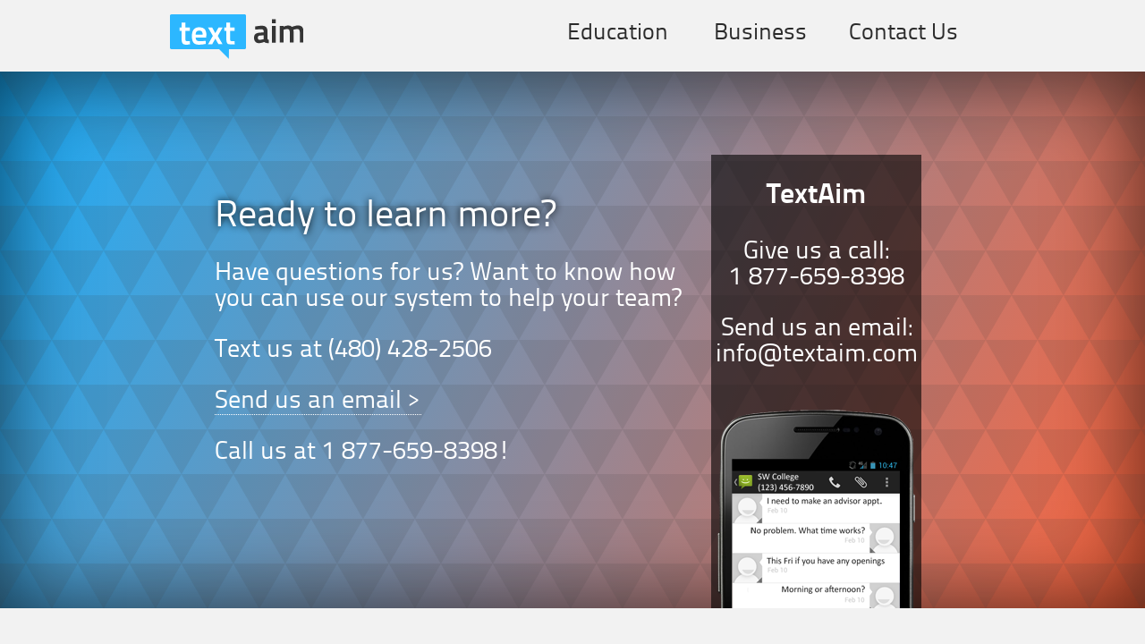

--- FILE ---
content_type: text/html; charset=UTF-8
request_url: https://www.textaim.com/contact/
body_size: 2225
content:
<!DOCTYPE html>
<html>
<head>
    <meta charset="UTF-8">
    <title>TextAim - Contact Us</title>
    <link charset='utf-8' href='https://d33wubrfki0l68.cloudfront.net/css/ba12f99cbb3e99c4b1839ce7d55e0a52ee7a4604/static/fonts/stylesheet.css' rel='stylesheet' type='text/css'/>
<style type="text/css">
body {
    margin:0px;
    padding:0px;
    background-color:#F2F2F2;
    color:#2B2B2B;
    font-family: Sans-Serif;
}

h1 {
    font: 76px 'TitilliumText22LBold', Arial, sans-serif;letter-spacing: 0;
    color:#FFF;
    text-shadow:0px 0px 8px #000;
}

.tbold {font-family: 'TitilliumText22LBold', Arial, sans-serif;}

img {border-style:none;}

sup {
    font-size:60%;
}

#top {
    width:100%;
    height:80px;
}
hr {
    border: 0;
    background-color:#C4C4C4;
    color:#C4C4C4;
    height:1px;
}
#billboard {
    width:100%;
    height:600px;
    box-shadow: inset 0 0 100px 0 rgba(0, 0, 0, 0.7);
    -webkit-box-shadow: inset 0 0 100px 0 rgba(0, 0, 0, 0.7);
    -moz-box-shadow: inset 0 0 100px 0 rgba(0,0,0,0.7);
    background-color:#FF643B;
    background-image: linear-gradient(to bottom right, #19B0FF, #FF643B);
    background-image: -webkit-linear-gradient(left top, #19B0FF, #FF643B);
    background-image: -moz-linear-gradient(left top, #19B0FF, #FF643B);
    background-image: -ms-linear-gradient(left top, #19B0FF, #FF643B);
    background-image: -o-linear-gradient(left top, #19B0FF, #FF643B);
    background-image: -webkit-gradient(linear,left top,right bottom,from(#19B0FF),to(#FF643B));
}
.pattern {
    background-image:url("https://d33wubrfki0l68.cloudfront.net/3fb6818954f05da799f7489e0028e755602b4abe/6d3e9/static/img/pattern.png");
    width:100%;
    height:100%;
}
.bigtext {
    padding-top:120px;
    text-align:center;
    color:#FFF;
}
.guide {
    width:900px;
    margin-left:auto;
    margin-right:auto;
}
#logo {
    float:left;
    width:150px;
    margin-top:16px;
}
#menu {
    float:right;
}

#menu ul{
    list-style-type: none;
    margin-top:22px;
}

#menu li{
    float: left;
    font: 26px 'TitilliumText22LRegular', Arial, sans-serif;
    margin-left:35px;
}

#menu a:link, a:active, a:visited
{color: #2B2B2B; text-decoration: none;}

#menu a:hover {color: #2CB7FF; text-decoration:none;}

#centerpiece {
    height:600px;
    width:800px;
    margin-left:auto;
    margin-right:auto;
}

.contact-left {
    padding-top:140px;
    height:500px;
    width:540px;
    float:left;
}

.contact-left label{
    color:#FFF;
    display:block;
    padding-bottom:10px;
    font: 21px 'TitilliumText22LRegular', Arial, sans-serif;
    text-shadow:0px 0px 4px #000;
}

.contact-left input[type=text] {
    width:500px;
    font: 26px 'TitilliumText22LRegular', Arial, sans-serif;
    padding:5px;
    color:#414141;
    margin-bottom:25px;
    border: solid 1px #616161;
}

.contact-left textarea {
    width:380px;
    height:50px;
    font: 18px 'TitilliumText22LRegular', Arial, sans-serif;
    padding:5px;
    color:#414141;
    margin-bottom:25px;
    border: solid 1px #616161;
    float:left;
}

.contact-left input[type=image] {
    float:left;
    margin-left:20px;
}

.contact-right {
    height:600px;
    width:250px;
    float:left;
    background-color:blue;
    background:url("https://d33wubrfki0l68.cloudfront.net/3c3728ac0f9d67d09902dd828809cbaa200e0456/4a83b/static/img/phone-dark.png") no-repeat right bottom;
}

.contact-right .cr_content {
    text-align:center;
    width:235px;
    padding-top:90px;
    padding-left:15px;
    color:#FFF;
    font: 26px 'TitilliumText22LRegular', Arial, sans-serif;
}

.contact-right .cr_content h3{
    font: 32px 'TitilliumText22LBold', Arial, sans-serif;
}

#centerpiece h1 {
    font: 42px 'TitilliumText22LRegular', Arial, sans-serif;
    margin-top: 0px;
}

#centerpiece h2 {
    font: 30px 'TitilliumText22LRegular', Arial, sans-serif;
}

#centerpiece .message {
    float:left;
    margin-top:100px;
    color:#FFF;
    text-shadow:1px 1px #000;
}

#centerpiece .message:hover {
    float:left;
    margin-top:100px;
    color:#2B2B2B;
    text-shadow:1px 1px #FFF;
}

#centerpiece .phone {
    float:right;
    height:450px;
    width:232px;
}

#thirds {
    margin-top:40px;
    overflow:auto;
}

.feature {
    padding-top:13px;
    width:280px;
    float:left;
}

.feature .bubble {
    float:left;
    width:43px;
    height:35px;
    opacity:.6;
}

.feature .big {
    font: 28px 'TitilliumText22LRegular', Arial, sans-serif;
    color:#2B2B2B;
    margin:-2px 0px 15px 15px;
    float:left;
}

.feature .sub {
    float:reset;
    padding-top:50px;
}

.rmar {
    margin-right:30px;
}

.lmar {
    margin-left:30px;
}

.footer {
    border-top-style:solid;
    border-color:#D6D6D6;
    border-width:1px;
    padding:15px 0px;
    margin:40px 0px 0px 0px;
    font: 14px 'TitilliumText22LRegular', Arial, sans-serif;
    text-align:right;
}

.fact {
    margin: 25px auto 25px auto;
    width:900px;
    overflow:auto;
    
}
.fact .bubble {
    margin-right:25px;
    width:92px;
    height:55px;
    background:url("https://d33wubrfki0l68.cloudfront.net/7a85920ef03544ad87e775966fa09746240a792d/aac1e/static/img/bubble-fact.png") no-repeat left center;
    float:left;
    text-align:center;
    color:#FFF;
    font: 36px 'TitilliumText22LRegular', Arial, sans-serif;
}
.fact .info {
    padding-top:7px;
    color:#2B2B2B;
    font: 24px 'TitilliumText22LRegular', Arial, sans-serif;
    float:left;
}
.temp {
    width:900px;
    margin-left:auto;
    margin-right:auto;
    margin-top:175px;
    text-align:center;
    color:#FFF;
    font: 68px 'TitilliumText22LRegular', Arial, sans-serif;
    text-shadow:1px 1px #000;
}

.contact-temp {
    margin:0px auto 0px auto;
    width:900px;
    height:600px;
    padding:0px;
}


p {
    color:#FFF;
    font: 28px 'TitilliumText22LRegular', Arial, sans-serif;
}

p a:link, a:active, a:visited {color: #FFF; text-decoration: none;
    text-decoration: none;
    border-bottom: 1px dotted #FFF;}

p a:link:hover {color: #91D9FF; 
    text-decoration: none;
    border-bottom: 1px dotted #FFF;}

#hover-menu{
    margin:22px 0px 0px 0px;
    padding:0;
}
#hover-menu ul{
    padding:0;
    margin:0;
}
#hover-menu li{
    position: relative;
    float: left;
    list-style: none;
    margin: 0;
    padding:0;
    width:160px;
    height: 30px;
    text-align: center;
}
#hover-menu li a{
    display: block;
    text-decoration:none;
    line-height: 30px;
    color: white;
}
#hover-menu li a:visited{
    color: #2B2B2B;
}
#hover-menu li a:hover{
    color:#2CB7FF;
}
#hover-menu ul ul{
    position: absolute;
    top: 30px;
    width: 160px;
    visibility: hidden;
    background-color:#FFF;
}
#hover-menu ul li:hover ul{
    visibility:visible;
    color:#FFF;
}
</style>

</head>
<body>
    <div id='top'><div class='guide'>
        <div id='logo'><a href='/'><img src='https://d33wubrfki0l68.cloudfront.net/f2cc83e78d9d82c66c0c571f1280cbacfba01a99/bab24/static/img/logo.png'></a></div>
        <div id='menu'>
            <div id="hover-menu">
                <ul>
                    <li><a href='/solutions/education'>Education</a></li>
                    <li><a href='/solutions/business'>Business</a></li>
                    <li><a href="/contact">Contact Us</a></li>
                </ul>
            </div>     
        </div>
    </div></div>
    <div id='billboard'><div class='pattern'>
        <div id='centerpiece'>
            <div class='contact-left'>
                <h1>Ready to learn more?</h1>
                <p>Have questions for us? Want to know how you can use our system to help your team?</p>
                <p>Text us at (480) 428-2506</p>
                <p><a href='mailto:info@textaim.com'>Send us an email ></a></p>
                <p>Call us at 1 877-659-8398!</p>
            </div>
            <div class='contact-right'>
                <div class='cr_content'>
                    <h3>TextAim</h3>
                    <p>Give us a call:<br>
                    1 877-659-8398</p>
                    <p>Send us an email:<br>
                    info&#64;textaim.com</p>
                </div>
            </div>
        </div>
    </div></div>
    <div class='guide'><div class='footer'>&copy; 2021 SourceAim<sup>TM</sup>, LLC.</div></div>
    <script>
      (function(i,s,o,g,r,a,m){i['GoogleAnalyticsObject']=r;i[r]=i[r]||function(){
      (i[r].q=i[r].q||[]).push(arguments)},i[r].l=1*new Date();a=s.createElement(o),
      m=s.getElementsByTagName(o)[0];a.async=1;a.src=g;m.parentNode.insertBefore(a,m)
      })(window,document,'script','//www.google-analytics.com/analytics.js','ga');

      ga('create', 'UA-43395121-1', 'textaim.com');
      ga('send', 'pageview');

    </script>
</body>
</html>

--- FILE ---
content_type: text/css; charset=utf-8
request_url: https://d33wubrfki0l68.cloudfront.net/css/ba12f99cbb3e99c4b1839ce7d55e0a52ee7a4604/static/fonts/stylesheet.css
body_size: 910
content:
@font-face{font-family:TitilliumText22LThin;src:url(/5a2c601fe791f9b73e3908b73e85ced4f214e485/19d46/static/fonts/titilliumtext22l001-webfont.eot);src:url(/5a2c601fe791f9b73e3908b73e85ced4f214e485/19d46/static/fonts/titilliumtext22l001-webfont.eot#iefix) format('embedded-opentype'),url(/bf7e5615462e0801490daecc38d4e8a859fac5f7/3552e/static/fonts/titilliumtext22l001-webfont.woff) format('woff'),url(/f83c8e86f58da9c812812fe6ecae5efb05dc39fa/e0edb/static/fonts/titilliumtext22l001-webfont.ttf) format('truetype'),url(/a8c3cc86beb273fe54a6d3fa876cc5fd7e4c1d5a/b81cf/static/fonts/titilliumtext22l001-webfont.svg#TitilliumText22LThin) format('svg');font-weight:400;font-style:normal}@font-face{font-family:TitilliumText22LLight;src:url(/d33807292a9e2558a7759b48ec77d59d1d6fad70/23e57/static/fonts/titilliumtext22l002-webfont.eot);src:url(/d33807292a9e2558a7759b48ec77d59d1d6fad70/23e57/static/fonts/titilliumtext22l002-webfont.eot#iefix) format('embedded-opentype'),url(/7d160ed39a2bd9ac4dee5602365f07ab2b0a5114/23c33/static/fonts/titilliumtext22l002-webfont.woff) format('woff'),url(/47187f60064949c5e7ce17ae802dd382da21d01d/b0394/static/fonts/titilliumtext22l002-webfont.ttf) format('truetype'),url(/393263025bcae05c095c9d34119b016390102739/63ec5/static/fonts/titilliumtext22l002-webfont.svg#TitilliumText22LLight) format('svg');font-weight:400;font-style:normal}@font-face{font-family:TitilliumText22LRegular;src:url(/a75634bb4b91fa18ab35aec8c19b26b9526b7e0b/54217/static/fonts/titilliumtext22l003-webfont.eot);src:url(/a75634bb4b91fa18ab35aec8c19b26b9526b7e0b/54217/static/fonts/titilliumtext22l003-webfont.eot#iefix) format('embedded-opentype'),url(/060729dd72e4c29a3f3c291bb532dd7c232a0500/63c0d/static/fonts/titilliumtext22l003-webfont.woff) format('woff'),url(/8662f885e9f820638a7497b46eb5c5ae19a5846d/cdd71/static/fonts/titilliumtext22l003-webfont.ttf) format('truetype'),url(/11641bf1bcf3ded464b6298a562b17a819d5e92f/958b0/static/fonts/titilliumtext22l003-webfont.svg#TitilliumText22LRegular) format('svg');font-weight:400;font-style:normal}@font-face{font-family:TitilliumText22LMedium;src:url(/5f83a2b89658c593c83e8e84bff28b9de74762ea/bfb87/static/fonts/titilliumtext22l004-webfont.eot);src:url(/5f83a2b89658c593c83e8e84bff28b9de74762ea/bfb87/static/fonts/titilliumtext22l004-webfont.eot#iefix) format('embedded-opentype'),url(/1c8364f192555474b2ada2df69ef1a34b4bd2ecc/a8c32/static/fonts/titilliumtext22l004-webfont.woff) format('woff'),url(/e0d93447309164276a892bff2b4d20d7aef544ae/30b57/static/fonts/titilliumtext22l004-webfont.ttf) format('truetype'),url(/82afcaf433efbc349c32ce557a5a7ff4686b6079/d5ea9/static/fonts/titilliumtext22l004-webfont.svg#TitilliumText22LMedium) format('svg');font-weight:400;font-style:normal}@font-face{font-family:TitilliumText22LBold;src:url(/2de3cb4d46d4ed86a4fa0627bebc884bc2e2daee/0a871/static/fonts/titilliumtext22l005-webfont.eot);src:url(/2de3cb4d46d4ed86a4fa0627bebc884bc2e2daee/0a871/static/fonts/titilliumtext22l005-webfont.eot#iefix) format('embedded-opentype'),url(/d64a8b4e9fea4067d44ed44f47ebf1cdebcaba13/1aa34/static/fonts/titilliumtext22l005-webfont.woff) format('woff'),url(/1621f690ce39f64b48cb1faf024da7087903fd33/5a053/static/fonts/titilliumtext22l005-webfont.ttf) format('truetype'),url(/538f2e368f176c0936769990b3fc9e74471a14c3/b75c7/static/fonts/titilliumtext22l005-webfont.svg#TitilliumText22LBold) format('svg');font-weight:400;font-style:normal}@font-face{font-family:TitilliumText22LXBold;src:url(/bccd5ed24aacf5a84f26f240f5ba737245115862/cea06/static/fonts/titilliumtext22l006-webfont.eot);src:url(/bccd5ed24aacf5a84f26f240f5ba737245115862/cea06/static/fonts/titilliumtext22l006-webfont.eot#iefix) format('embedded-opentype'),url(/36f06d84dfd2e30857e5d5ee36b686d3d8f4035d/3a28d/static/fonts/titilliumtext22l006-webfont.woff) format('woff'),url(/91eb0fd21c0b5b884e638cf5e67838ea1a13b085/e09b8/static/fonts/titilliumtext22l006-webfont.ttf) format('truetype'),url(/3b0e2a84aff83a1750087158c887066fb05e711d/da212/static/fonts/titilliumtext22l006-webfont.svg#TitilliumText22LXBold) format('svg');font-weight:400;font-style:normal}

--- FILE ---
content_type: text/plain
request_url: https://www.google-analytics.com/j/collect?v=1&_v=j102&a=2077246561&t=pageview&_s=1&dl=https%3A%2F%2Fwww.textaim.com%2Fcontact%2F&ul=en-us%40posix&dt=TextAim%20-%20Contact%20Us&sr=1280x720&vp=1280x720&_u=IEBAAAABAAAAACAAI~&jid=1501150032&gjid=2055760815&cid=1227766486.1768653878&tid=UA-43395121-1&_gid=35961161.1768653878&_r=1&_slc=1&z=807616628
body_size: -450
content:
2,cG-V9JVJ6VJMT